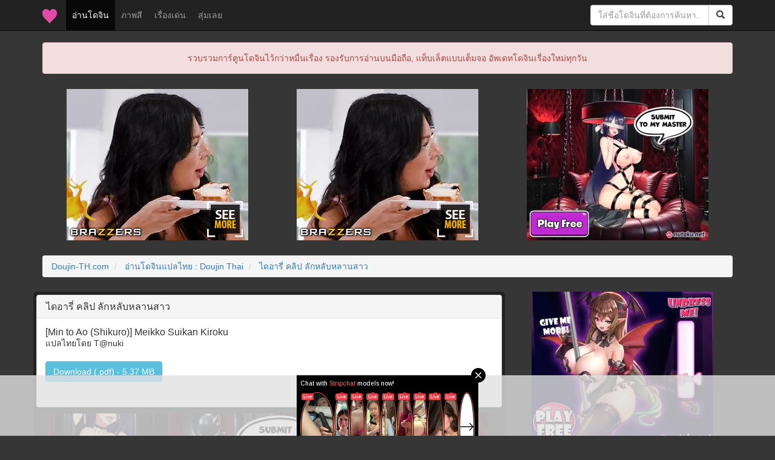

--- FILE ---
content_type: text/html; charset=UTF-8
request_url: https://doujin-th.com/forum/index.php?topic=38324.0
body_size: 5197
content:
<!DOCTYPE html>
<html xmlns="https://www.w3.org/1999/xhtml">
<head>
	<link rel="stylesheet" type="text/css" href="//doujin-th.com/forum/Themes/theme_2015/css/bootstrap.min.css" />
	<link rel="stylesheet" type="text/css" href="//doujin-th.com/forum/Themes/theme_2015/css/index.css" />
	<script type="text/javascript" src="//doujin-th.com/forum/Themes/theme_2015/scripts/jquery.min.js" crossorigin="anonymous"></script>
	<script type="text/javascript" src="//doujin-th.com/forum/Themes/theme_2015/scripts/bootstrap.min.js" crossorigin="anonymous"></script>
	<script type="text/javascript" src="//doujin-th.com/forum/Themes/theme_2015/scripts/google.js" async></script>
	<script type="text/javascript" src="//doujin-th.com/forum/Themes/theme_2015/scripts/platform.js" async></script>
	<script type="text/javascript" src="https://www.googletagmanager.com/gtag/js?id=UA-54983950-4" async></script>
	<script>
	  window.dataLayer = window.dataLayer || [];
	  function gtag(){dataLayer.push(arguments);}
	  gtag('js', new Date());
	  gtag('config', 'UA-54983950-4');
	</script>
	<meta content="width=device-width, initial-scale=1" name="viewport" />
	<meta http-equiv="Content-Type" content="text/html; charset=UTF-8" />
	<title>ไดอารี่ คลิป ลักหลับหลานสาว - [Min to Ao (Shikuro)] Meikko Suikan Kiroku</title>
	<meta name="description" content="ไดอารี่ คลิป ลักหลับหลานสาว อ่านโดจิน ไดอารี่ คลิป ลักหลับหลานสาว ได้ที่นี่ Doujin-TH.com"/>
	<meta name="keywords" content="ไดอารี่ คลิป ลักหลับหลานสาว, อ่านโดจิน ไดอารี่ คลิป ลักหลับหลานสาว"/>
	<meta name="robots" content="all"/>
	<meta name="resource-type" content="document"/>
	<meta name="audience" content="all"/>
	<meta name="rating" content="general"/>
	<meta http-equiv="content-language" content="th"/>
	<meta name="geo.country" content="th"/>
	<meta name="distribution" content="global"/>
	<meta name="revisit-after" content="1 days"/>
	<meta name="geo.placename" content="Thailand"/>
	<meta property="og:url" content="https://doujin-th.com/forum/index.php?topic=38324.0"/>
	<meta property="og:title" content="ไดอารี่ คลิป ลักหลับหลานสาว - [Min to Ao (Shikuro)] Meikko Suikan Kiroku" />
	<meta property="og:site_name" content="โดจินแปลไทย (Doujin-TH.com)"/>
	<meta property="og:description" content="ไดอารี่ คลิป ลักหลับหลานสาว อ่านโดจิน ไดอารี่ คลิป ลักหลับหลานสาว ได้ที่นี่ Doujin-TH.com" />
	<meta property="og:type" content="website" />
	<meta property="og:locale" content="th_TH" />
	<meta property="article:author" content="https://www.facebook.com/i.need.doujin/" />
	<meta property="article:publisher" content="https://www.facebook.com/i.need.doujin/" />
	<meta property="og:image" content="https://s1.hentaithai.net/image/2023/2023-09-18/min-to-ao-shikuro-meikko-suikan-kiroku-030826-001.jpg" />
	<meta property="fb:app_id" content="317695515699580" />
	<link rel="shortcut icon" type="image/x-icon" href="https://s1.hentaithai.net/image/other/favicon.ico"/>
	<link rel="apple-touch-icon" href="https://s1.hentaithai.net/image/other/apple-touch-icon.png" />
	<link rel="apple-touch-icon" sizes="57x57" href="https://s1.hentaithai.net/image/other/apple-touch-icon-57x57.png" />
	<link rel="apple-touch-icon" sizes="72x72" href="https://s1.hentaithai.net/image/other/apple-touch-icon-72x72.png" />
	<link rel="apple-touch-icon" sizes="76x76" href="https://s1.hentaithai.net/image/other/apple-touch-icon-76x76.png" />
	<link rel="apple-touch-icon" sizes="114x114" href="https://s1.hentaithai.net/image/other/apple-touch-icon-114x114.png" />
	<link rel="apple-touch-icon" sizes="120x120" href="https://s1.hentaithai.net/image/other/apple-touch-icon-120x120.png" />
	<link rel="apple-touch-icon" sizes="144x144" href="https://s1.hentaithai.net/image/other/apple-touch-icon-144x144.png" />
	<link rel="apple-touch-icon" sizes="152x152" href="https://s1.hentaithai.net/image/other/apple-touch-icon-152x152.png" />
	<link rel="apple-touch-icon-precomposed.png" href="https://s1.hentaithai.net/image/other/apple-touch-icon.png" />
	<link rel="canonical" href="https://doujin-th.com/forum/index.php?topic=38324.0" />
	<link rel="help" href="//doujin-th.com/forum/index.php?action=help" />
	<link rel="search" href="https://www.google.co.th/cse/publicurl?cx=003640575723483357766:slcwb-bepty" />
	<link rel="contents" href="//doujin-th.com/forum/index.php" />
	<link rel="alternate" type="application/rss+xml" title="ไม่หื่นจริง อยู่ไม่ได้ - RSS" href="//doujin-th.com/forum/index.php?type=rss;action=.xml" />
	<link rel="prev" href="//doujin-th.com/forum/index.php?topic=38324.0;prev_next=prev" />
	<link rel="next" href="//doujin-th.com/forum/index.php?topic=38324.0;prev_next=next" />
	<link rel="index" href="//doujin-th.com/forum/index.php/board,1.0.html" />
</head>
<body>
<div id='fb-root'></div>
<script type='text/javascript'>
	window.fbAsyncInit = function() {
		FB.init({
			appId            : '317695515699580',
			autoLogAppEvents : true,
			xfbml            : true,
			version          : 'v3.0'
		});
	};
	(function(d, s, id){
		var js, fjs = d.getElementsByTagName(s)[0];
		if (d.getElementById(id)) {return;}
		js = d.createElement(s); js.id = id;
		js.src = 'https://connect.facebook.net/th_TH/sdk.js';
		fjs.parentNode.insertBefore(js, fjs);
	}(document, 'script', 'facebook-jssdk'));
</script>
	<header class="navbar navbar-fixed-top navbar-inverse bs-docs-nav" role="banner">
		<div class="container">
			<div class="navbar-header">
				<button class="navbar-toggle collapsed" type="button" data-toggle="collapse" data-target="#bs-navbar" aria-controls="bs-navbar" aria-expanded="false">
					<span class="sr-only">Toggle navigation</span>
					<span class="icon-bar"></span>
					<span class="icon-bar"></span>
					<span class="icon-bar"></span>
				</button>
				<a class="navbar-brand hidden-xs" href="//doujin-th.com"><img alt="Brand" src="https://s1.hentaithai.net/image/other/favicon_24.ico"></a>
				<a class="navbar-brand visible-xs" href="//doujin-th.com">Doujin-TH <div class="fb-like" data-href="https://www.facebook.com/i.need.doujin/" data-width="100" data-layout="button_count" data-action="like" data-show-faces="false" data-share="false"></div></a>
			</div>
			<div class="collapse navbar-collapse" id="bs-navbar">
				<ul class="nav navbar-nav">
					<li class="active"><a href="//doujin-th.com/forum/index.php/board,1.0.html">อ่านโดจิน <span class="sr-only">(current)</span></a></li>
					<li><a href="//doujin-th.com/color/" target="_blank">ภาพสี</a></li>
					<li><a href="//doujin-th.com/top-doujin/" target="_blank">เรื่องเด่น</a></li>
					<li><a href="//doujin-th.com/random/" target="_blank">สุ่มเลย</a></li>
					<li class="hidden-xs"><div class="fb-like" style="margin-top: 15px;" data-href="https://www.facebook.com/i.need.doujin/" data-width="100" data-layout="button_count" data-action="like" data-show-faces="false" data-share="false"></div></li>
				</ul>
				<form class="navbar-form navbar-right" role="search" action="https://www.google.com" target="_blank">
					<input value="003772632849311655372:-igy6k3yaqk" name="cx" type="hidden"/>
					<div class="form-group input-group">
						<input type="text" class="form-control" id="q" name="q" placeholder="ใส่ชื่อโดจินที่ต้องการค้นหา..">
						<span class="input-group-btn">
							<button class="btn btn-default" type="submit"><span class="glyphicon glyphicon-search" aria-hidden="true"></span></button>
						</span>
					</div>
				
				</form>
			</div>
		</div>
	</header>
	<div class="container" align="center">
		<div class="alert alert-danger" role="alert">รวบรวมการ์ตูนโดจินไว้กว่าหมื่นเรื่อง รองรับการอ่านบนมือถือ, แท็บเล็ตแบบเต็มจอ อัพเดทโดจินเรื่องใหม่ทุกวัน</div>
	</div>
	<div style="margin-top:5px; margin-bottom:15px;" class="container" align="center">
		<div style="margin-bottom:10px;" class="col-xs-12 col-sm-12 col-md-4 col-lg-4" align="center">
			<iframe src="//doujin-th.com/banner/topic_top_1.html" width="300" height="250" scrolling="no" frameborder="0" allowtransparency="true" marginheight="0" marginwidth="0" align="center" style="background-color:transparent;" sandbox="allow-same-origin allow-scripts allow-popups allow-forms allow-downloads"></iframe>
		</div>
		<div style="margin-bottom:10px;" class="col-xs-12 col-sm-12 col-md-4 col-lg-4" align="center">
			<iframe src="//doujin-th.com/banner/topic_top_2.html" width="300" height="250" scrolling="no" frameborder="0" allowtransparency="true" marginheight="0" marginwidth="0" align="center" style="background-color:transparent;" sandbox="allow-same-origin allow-scripts allow-popups allow-forms allow-downloads"></iframe>
		</div>
		<div style="margin-bottom:10px;" class="col-xs-12 col-sm-12 col-md-4 col-lg-4" align="center">
			<iframe src="//doujin-th.com/banner/topic_top_3.html" width="300" height="250" scrolling="no" frameborder="0" allowtransparency="true" marginheight="0" marginwidth="0" align="center" style="background-color:transparent;" sandbox="allow-same-origin allow-scripts allow-popups allow-forms allow-downloads"></iframe>
		</div>
	</div>
	<div class="container">
		<ol class="breadcrumb">
			<li>
				<a href="//doujin-th.com">Doujin-TH.com</a>
			</li>
			<li>
				<a href="//doujin-th.com/forum/index.php/board,1.0.html">อ่านโดจินแปลไทย : Doujin Thai</a>
			</li>
			<li class="active" style="color:#FF7DA8;">
				<a href="//doujin-th.com/forum/index.php?topic=38324.0">ไดอารี่ คลิป ลักหลับหลานสาว</a>
			</li>
		</ol>
		<div class="row" style="padding:4px 2px 0 0;">
			<div class="col-xs-12 col-md-8" style="padding:5px; border-radius:6px; background-color:#222; margin-bottom:10px">
				<div class="panel panel-default">
					<div class="panel-heading">
						<h1 class="panel-title">ไดอารี่ คลิป ลักหลับหลานสาว</h1>
					</div>
					<div class="panel-body" style="padding-left:1em; padding-top:1em">
						
						<h2 class="panel-title">[Min to Ao (Shikuro)] Meikko Suikan Kiroku</h2><p>แปลไทยโดย T@nuki</p><a href="https://www.mediafire.com/download/fzhtmguton2m1eb" class="btn btn-info" role="button" target="_blank" style="margin-top:10px">Download (.pdf) - 5.37 MB</a>
						<br/><!--<abbr>29</abbr>--><!--<span>พอรู้แล้วรีบเข้านอนเลยน้า</span>--><br/><br/>
					</div>
				</div>
				<div class="row" align="center">
					<iframe src="//doujin-th.com/banner/topic_pre.html" class="iframe-width" width="728" height="90" scrolling="no" frameborder="0" allowtransparency="true" marginheight="0" marginwidth="0" align="center" style="background-color:transparent;" sandbox="allow-same-origin allow-scripts allow-popups allow-forms"></iframe>
				</div>
				<br /><p><img src="https://s1.hentaithai.net/image/2023/2023-09-18/min-to-ao-shikuro-meikko-suikan-kiroku-030826-001.jpg" alt="ไดอารี่ คลิป ลักหลับหลานสาว - หน้า 1" title="ไดอารี่ คลิป ลักหลับหลานสาว - หน้า 1" class="img-responsive" /></p>
						<center>
							<script async type="application/javascript" src="https://a.magsrv.com/ad-provider.js"></script> 
							<ins class="eas6a97888e" data-zoneid="5053150"></ins> 
							<script>(AdProvider = window.AdProvider || []).push({"serve": {}});</script>
						</center>
						<br/><p><img src="https://s1.hentaithai.net/image/2023/2023-09-18/min-to-ao-shikuro-meikko-suikan-kiroku-030826-002.jpg" alt="ไดอารี่ คลิป ลักหลับหลานสาว - หน้า 2" title="ไดอารี่ คลิป ลักหลับหลานสาว - หน้า 2" class="img-responsive" /></p><p><img src="https://s1.hentaithai.net/image/2023/2023-09-18/min-to-ao-shikuro-meikko-suikan-kiroku-030826-003.jpg" alt="ไดอารี่ คลิป ลักหลับหลานสาว - หน้า 3" title="ไดอารี่ คลิป ลักหลับหลานสาว - หน้า 3" class="img-responsive" /></p><p><img src="https://s1.hentaithai.net/image/2023/2023-09-18/min-to-ao-shikuro-meikko-suikan-kiroku-030826-004.jpg" alt="ไดอารี่ คลิป ลักหลับหลานสาว - หน้า 4" title="ไดอารี่ คลิป ลักหลับหลานสาว - หน้า 4" class="img-responsive" /></p><p><img src="https://s1.hentaithai.net/image/2023/2023-09-18/min-to-ao-shikuro-meikko-suikan-kiroku-030826-005.jpg" alt="ไดอารี่ คลิป ลักหลับหลานสาว - หน้า 5" title="ไดอารี่ คลิป ลักหลับหลานสาว - หน้า 5" class="img-responsive" /></p><p><img src="https://s1.hentaithai.net/image/2023/2023-09-18/min-to-ao-shikuro-meikko-suikan-kiroku-030826-006.jpg" alt="ไดอารี่ คลิป ลักหลับหลานสาว - หน้า 6" title="ไดอารี่ คลิป ลักหลับหลานสาว - หน้า 6" class="img-responsive" /></p><p><img src="https://s1.hentaithai.net/image/2023/2023-09-18/min-to-ao-shikuro-meikko-suikan-kiroku-030826-007.jpg" alt="ไดอารี่ คลิป ลักหลับหลานสาว - หน้า 7" title="ไดอารี่ คลิป ลักหลับหลานสาว - หน้า 7" class="img-responsive" /></p><p><img src="https://s1.hentaithai.net/image/2023/2023-09-18/min-to-ao-shikuro-meikko-suikan-kiroku-030826-008.jpg" alt="ไดอารี่ คลิป ลักหลับหลานสาว - หน้า 8" title="ไดอารี่ คลิป ลักหลับหลานสาว - หน้า 8" class="img-responsive" /></p><p><img src="https://s1.hentaithai.net/image/2023/2023-09-18/min-to-ao-shikuro-meikko-suikan-kiroku-030826-009.jpg" alt="ไดอารี่ คลิป ลักหลับหลานสาว - หน้า 9" title="ไดอารี่ คลิป ลักหลับหลานสาว - หน้า 9" class="img-responsive" /></p><p><img src="https://s1.hentaithai.net/image/2023/2023-09-18/min-to-ao-shikuro-meikko-suikan-kiroku-030826-010.jpg" alt="ไดอารี่ คลิป ลักหลับหลานสาว - หน้า 10" title="ไดอารี่ คลิป ลักหลับหลานสาว - หน้า 10" class="img-responsive" /></p><p><img src="https://s1.hentaithai.net/image/2023/2023-09-18/min-to-ao-shikuro-meikko-suikan-kiroku-030826-011.jpg" alt="ไดอารี่ คลิป ลักหลับหลานสาว - หน้า 11" title="ไดอารี่ คลิป ลักหลับหลานสาว - หน้า 11" class="img-responsive" /></p><p><img src="https://s1.hentaithai.net/image/2023/2023-09-18/min-to-ao-shikuro-meikko-suikan-kiroku-030826-012.jpg" alt="ไดอารี่ คลิป ลักหลับหลานสาว - หน้า 12" title="ไดอารี่ คลิป ลักหลับหลานสาว - หน้า 12" class="img-responsive" /></p>
						<center>
							<script async type="application/javascript" src="https://a.magsrv.com/ad-provider.js"></script> 
							<ins class="eas6a97888e" data-zoneid="5053150"></ins> 
							<script>(AdProvider = window.AdProvider || []).push({"serve": {}});</script>
						</center>
						<br/><p><img src="https://s1.hentaithai.net/image/2023/2023-09-18/min-to-ao-shikuro-meikko-suikan-kiroku-030826-013.jpg" alt="ไดอารี่ คลิป ลักหลับหลานสาว - หน้า 13" title="ไดอารี่ คลิป ลักหลับหลานสาว - หน้า 13" class="img-responsive" /></p><p><img src="https://s1.hentaithai.net/image/2023/2023-09-18/min-to-ao-shikuro-meikko-suikan-kiroku-030826-014.jpg" alt="ไดอารี่ คลิป ลักหลับหลานสาว - หน้า 14" title="ไดอารี่ คลิป ลักหลับหลานสาว - หน้า 14" class="img-responsive" /></p><p><img src="https://s1.hentaithai.net/image/2023/2023-09-18/min-to-ao-shikuro-meikko-suikan-kiroku-030826-015.jpg" alt="ไดอารี่ คลิป ลักหลับหลานสาว - หน้า 15" title="ไดอารี่ คลิป ลักหลับหลานสาว - หน้า 15" class="img-responsive" /></p><p><img src="https://s1.hentaithai.net/image/2023/2023-09-18/min-to-ao-shikuro-meikko-suikan-kiroku-030826-016.jpg" alt="ไดอารี่ คลิป ลักหลับหลานสาว - หน้า 16" title="ไดอารี่ คลิป ลักหลับหลานสาว - หน้า 16" class="img-responsive" /></p><p><img src="https://s1.hentaithai.net/image/2023/2023-09-18/min-to-ao-shikuro-meikko-suikan-kiroku-030826-017.jpg" alt="ไดอารี่ คลิป ลักหลับหลานสาว - หน้า 17" title="ไดอารี่ คลิป ลักหลับหลานสาว - หน้า 17" class="img-responsive" /></p><p><img src="https://s1.hentaithai.net/image/2023/2023-09-18/min-to-ao-shikuro-meikko-suikan-kiroku-030826-018.jpg" alt="ไดอารี่ คลิป ลักหลับหลานสาว - หน้า 18" title="ไดอารี่ คลิป ลักหลับหลานสาว - หน้า 18" class="img-responsive" /></p><p><img src="https://s1.hentaithai.net/image/2023/2023-09-18/min-to-ao-shikuro-meikko-suikan-kiroku-030826-019.jpg" alt="ไดอารี่ คลิป ลักหลับหลานสาว - หน้า 19" title="ไดอารี่ คลิป ลักหลับหลานสาว - หน้า 19" class="img-responsive" /></p><p><img src="https://s1.hentaithai.net/image/2023/2023-09-18/min-to-ao-shikuro-meikko-suikan-kiroku-030826-020.jpg" alt="ไดอารี่ คลิป ลักหลับหลานสาว - หน้า 20" title="ไดอารี่ คลิป ลักหลับหลานสาว - หน้า 20" class="img-responsive" /></p><p><img src="https://s1.hentaithai.net/image/2023/2023-09-18/min-to-ao-shikuro-meikko-suikan-kiroku-030826-021.jpg" alt="ไดอารี่ คลิป ลักหลับหลานสาว - หน้า 21" title="ไดอารี่ คลิป ลักหลับหลานสาว - หน้า 21" class="img-responsive" /></p><p><img src="https://s1.hentaithai.net/image/2023/2023-09-18/min-to-ao-shikuro-meikko-suikan-kiroku-030826-022.jpg" alt="ไดอารี่ คลิป ลักหลับหลานสาว - หน้า 22" title="ไดอารี่ คลิป ลักหลับหลานสาว - หน้า 22" class="img-responsive" /></p><p><img src="https://s1.hentaithai.net/image/2023/2023-09-18/min-to-ao-shikuro-meikko-suikan-kiroku-030826-023.jpg" alt="ไดอารี่ คลิป ลักหลับหลานสาว - หน้า 23" title="ไดอารี่ คลิป ลักหลับหลานสาว - หน้า 23" class="img-responsive" /></p>
						<center>
							<script async type="application/javascript" src="https://a.magsrv.com/ad-provider.js"></script> 
							<ins class="eas6a97888e" data-zoneid="5053150"></ins> 
							<script>(AdProvider = window.AdProvider || []).push({"serve": {}});</script>
						</center>
						<br/><p><img src="https://s1.hentaithai.net/image/2023/2023-09-18/min-to-ao-shikuro-meikko-suikan-kiroku-030826-024.jpg" alt="ไดอารี่ คลิป ลักหลับหลานสาว - หน้า 24" title="ไดอารี่ คลิป ลักหลับหลานสาว - หน้า 24" class="img-responsive" /></p>
				<br/><h3 class="panel-title">ไดอารี่ คลิป ลักหลับหลานสาว, มาอ่านโดจิน ไดอารี่ คลิป ลักหลับหลานสาว, ไดอารี่ คลิป ลักหลับหลานสาว แปลไทย, ไดอารี่ คลิป ลักหลับหลานสาว ล่าสุด</h3><br/>
			</div>
			<div class="col-xs-12 col-md-4" align="center" style="margin-bottom:20px;">
				<iframe src="//doujin-th.com/banner/topic_side.html" width="300" height="250" scrolling="no" frameborder="0" allowtransparency="true" marginheight="0" marginwidth="0" align="center" style="background-color:transparent;" sandbox="allow-same-origin allow-scripts allow-popups allow-forms"></iframe>
				<div class="alert alert-warning visible-md visible-lg" role="alert" style="margin-top:10px">? Random Doujin ?</div>
				<div class="row visible-md visible-lg">
			<style type="text/css">
				#post_doujin_0 {
					background-image:url('https://s1.hentaithai.net/image/2020/2020-07-05/[BT][HENTAITHAI.COM]__012196__001(OTY).jpg');
				}
				#post_doujin_0:hover {
					background-image:url('https://s1.hentaithai.net/image/2020/2020-07-05/[BT][HENTAITHAI.COM]__012196__001(OTY).jpg');
				}
			</style>
			<a href="https://doujin-th.com/forum/index.php?topic=23010.0" target="_blank" class="col-md-12" title="อดใจไม่ไหว ขอไม่อาบน้ำนะครับ - [Hamao] Soar!!">
				<div id="post_doujin_0" style="background-size: 100% auto; background-repeat:no-repeat; border:1px solid rgba(0,0,0,0); border-radius:6px; max-width:300px;">
					<div class="topic_new_name">
						<div class="well well-sm">
							อดใจไม่ไหว ขอไม่อาบน้ำนะครับ
						</div>
					</div>
					<div class="topic_pic">
					</div>
				</div>
			</a>
			<style type="text/css">
				#post_doujin_1 {
					background-image:url('https://s1.hentaithai.net/image/2017/2017-09-23/HENTAITHAI.COM__02182__003__Ng.jpg');
				}
				#post_doujin_1:hover {
					background-image:url('https://s1.hentaithai.net/image/2017/2017-09-23/HENTAITHAI.COM__02182__013__jY.jpg');
				}
			</style>
			<a href="https://doujin-th.com/forum/index.php?topic=2182.0" target="_blank" class="col-md-12" title="ไอหนุ่มโอตาคุในโลก1พันล้านปี 7 - [Nagashima Chousuke] Kigenzen 10000 Nen no Ota The Otaku in 10,000 B.C. CH.7" style="margin-top:10px;">
				<div id="post_doujin_1" style="background-size: 100% auto; background-repeat:no-repeat; border:1px solid rgba(0,0,0,0); border-radius:6px; max-width:300px;">
					<div class="topic_new_name">
						<div class="well well-sm">
							ไอหนุ่มโอตาคุในโลก1พันล้านปี 7
						</div>
					</div>
					<div class="topic_pic">
					</div>
				</div>
			</a>
			<style type="text/css">
				#post_doujin_2 {
					background-image:url('https://s1.hentaithai.net/image/2024/2024-04-02/takeda-hiromitsu-junior-geeky-poilice-zenpen-043878-001.jpg');
				}
				#post_doujin_2:hover {
					background-image:url('https://s1.hentaithai.net/image/2024/2024-04-02/takeda-hiromitsu-junior-geeky-poilice-zenpen-043878-006.jpg');
				}
			</style>
			<a href="https://doujin-th.com/forum/index.php?topic=40830.0" target="_blank" class="col-md-12" title="หน่วยตำรวจร่านสวาท - [Takeda Hiromitsu] Junior Geeky Poilice Zenpen" style="margin-top:10px;">
				<div id="post_doujin_2" style="background-size: 100% auto; background-repeat:no-repeat; border:1px solid rgba(0,0,0,0); border-radius:6px; max-width:300px;">
					<div class="topic_new_name">
						<div class="well well-sm">
							หน่วยตำรวจร่านสวาท
						</div>
					</div>
					<div class="topic_pic">
					</div>
				</div>
			</a>
			<style type="text/css">
				#post_doujin_3 {
					background-image:url('https://s1.hentaithai.net/image/2018/2018-01-13/HENTAITHAI.COM__04557__001__Nw.jpg');
				}
				#post_doujin_3:hover {
					background-image:url('https://s1.hentaithai.net/image/2018/2018-01-13/HENTAITHAI.COM__04557__015__TU.jpg');
				}
			</style>
			<a href="https://doujin-th.com/forum/index.php?topic=4557.0" target="_blank" class="col-md-12" title="ลูกบุญธรรม ทำเสียว 4" style="margin-top:10px;">
				<div id="post_doujin_3" style="background-size: 100% auto; background-repeat:no-repeat; border:1px solid rgba(0,0,0,0); border-radius:6px; max-width:300px;">
					<div class="topic_new_name">
						<div class="well well-sm">
							ลูกบุญธรรม ทำเสียว 4
						</div>
					</div>
					<div class="topic_pic">
					</div>
				</div>
			</a>
			<style type="text/css">
				#post_doujin_4 {
					background-image:url('https://s1.hentaithai.net/image/2017/2017-05-12/Doujin-TH.com__00216__001__E2.jpg');
				}
				#post_doujin_4:hover {
					background-image:url('https://s1.hentaithai.net/image/2017/2017-05-12/Doujin-TH.com__00216__013__OA.jpg');
				}
			</style>
			<a href="https://doujin-th.com/forum/index.php?topic=14225.0" target="_blank" class="col-md-12" title="น้องสาวของผมเป็นไอดอล - [Ohtomo Takuji] Idol Sister" style="margin-top:10px;">
				<div id="post_doujin_4" style="background-size: 100% auto; background-repeat:no-repeat; border:1px solid rgba(0,0,0,0); border-radius:6px; max-width:300px;">
					<div class="topic_new_name">
						<div class="well well-sm">
							น้องสาวของผมเป็นไอดอล
						</div>
					</div>
					<div class="topic_pic">
					</div>
				</div>
			</a>
			<style type="text/css">
				#post_doujin_5 {
					background-image:url('https://s1.hentaithai.net/image/2024/2024-04-06/trinity-kyoudan-yodare-shimamura-san-no-hatsujouki-jijou-the-idolm-ster-cinderella-girls-043931-001.jpg');
				}
				#post_doujin_5:hover {
					background-image:url('https://s1.hentaithai.net/image/2024/2024-04-06/trinity-kyoudan-yodare-shimamura-san-no-hatsujouki-jijou-the-idolm-ster-cinderella-girls-043931-016.jpg');
				}
			</style>
			<a href="https://doujin-th.com/forum/index.php?topic=43432.0" target="_blank" class="col-md-12" title="นักแสดงพิเศษของพีจัง - (C100) [Trinity Kyoudan (Yodare)] Shimamura-san no Hatsujouki Jijou (THE IDOLM@STER CINDERELLA GIRLS)" style="margin-top:10px;">
				<div id="post_doujin_5" style="background-size: 100% auto; background-repeat:no-repeat; border:1px solid rgba(0,0,0,0); border-radius:6px; max-width:300px;">
					<div class="topic_new_name">
						<div class="well well-sm">
							นักแสดงพิเศษของพีจัง
						</div>
					</div>
					<div class="topic_pic">
					</div>
				</div>
			</a>
				</div>
			</div>
			<div class="col-xs-12 visible-xs visible-sm" align="center">
				<div class="alert alert-warning" role="alert">? Random Doujin ?</div>
				<div class="row">
			<style type="text/css">
				#post_doujin_0 {
					background-image:url('https://s1.hentaithai.net/image/2020/2020-07-05/[BT][HENTAITHAI.COM]__012196__001(OTY).jpg');
				}
				#post_doujin_0:hover {
					background-image:url('https://s1.hentaithai.net/image/2020/2020-07-05/[BT][HENTAITHAI.COM]__012196__005(ODA).jpg');
				}
			</style>
			<a href="https://doujin-th.com/forum/index.php?topic=23010.0" target="_blank" class="col-xs-6 col-sm-4 visible-sm" title="อดใจไม่ไหว ขอไม่อาบน้ำนะครับ - [Hamao] Soar!!">
				<div id="post_doujin_0" style="background-size: 100% auto; background-repeat:no-repeat; border:1px solid rgba(0,0,0,0); border-radius:6px; max-width:300px;">
					<div class="topic_new_name">
						<div class="well well-sm">
							อดใจไม่ไหว ขอไม่อาบน้ำนะครับ
						</div>
					</div>
					<div class="topic_pic">
					</div>
				</div>
			</a>
			<style type="text/css">
				#post_doujin_1 {
					background-image:url('https://s1.hentaithai.net/image/2017/2017-09-23/HENTAITHAI.COM__02182__003__Ng.jpg');
				}
				#post_doujin_1:hover {
					background-image:url('https://s1.hentaithai.net/image/2017/2017-09-23/HENTAITHAI.COM__02182__013__jY.jpg');
				}
			</style>
			<a href="https://doujin-th.com/forum/index.php?topic=2182.0" target="_blank" class="col-xs-6 col-sm-4 visible-sm" title="ไอหนุ่มโอตาคุในโลก1พันล้านปี 7 - [Nagashima Chousuke] Kigenzen 10000 Nen no Ota The Otaku in 10,000 B.C. CH.7" style="margin-top:10px;">
				<div id="post_doujin_1" style="background-size: 100% auto; background-repeat:no-repeat; border:1px solid rgba(0,0,0,0); border-radius:6px; max-width:300px;">
					<div class="topic_new_name">
						<div class="well well-sm">
							ไอหนุ่มโอตาคุในโลก1พันล้านปี 7
						</div>
					</div>
					<div class="topic_pic">
					</div>
				</div>
			</a>
			<style type="text/css">
				#post_doujin_2 {
					background-image:url('https://s1.hentaithai.net/image/2024/2024-04-02/takeda-hiromitsu-junior-geeky-poilice-zenpen-043878-001.jpg');
				}
				#post_doujin_2:hover {
					background-image:url('https://s1.hentaithai.net/image/2024/2024-04-02/takeda-hiromitsu-junior-geeky-poilice-zenpen-043878-006.jpg');
				}
			</style>
			<a href="https://doujin-th.com/forum/index.php?topic=40830.0" target="_blank" class="col-xs-6 col-sm-4 visible-sm" title="หน่วยตำรวจร่านสวาท - [Takeda Hiromitsu] Junior Geeky Poilice Zenpen" style="margin-top:10px;">
				<div id="post_doujin_2" style="background-size: 100% auto; background-repeat:no-repeat; border:1px solid rgba(0,0,0,0); border-radius:6px; max-width:300px;">
					<div class="topic_new_name">
						<div class="well well-sm">
							หน่วยตำรวจร่านสวาท
						</div>
					</div>
					<div class="topic_pic">
					</div>
				</div>
			</a>
			<style type="text/css">
				#post_doujin_3 {
					background-image:url('https://s1.hentaithai.net/image/2018/2018-01-13/HENTAITHAI.COM__04557__001__Nw.jpg');
				}
				#post_doujin_3:hover {
					background-image:url('https://s1.hentaithai.net/image/2018/2018-01-13/HENTAITHAI.COM__04557__001__Nw.jpg');
				}
			</style>
			<a href="https://doujin-th.com/forum/index.php?topic=4557.0" target="_blank" class="col-xs-6 col-sm-4 visible-sm" title="ลูกบุญธรรม ทำเสียว 4" style="margin-top:10px;">
				<div id="post_doujin_3" style="background-size: 100% auto; background-repeat:no-repeat; border:1px solid rgba(0,0,0,0); border-radius:6px; max-width:300px;">
					<div class="topic_new_name">
						<div class="well well-sm">
							ลูกบุญธรรม ทำเสียว 4
						</div>
					</div>
					<div class="topic_pic">
					</div>
				</div>
			</a>
			<style type="text/css">
				#post_doujin_4 {
					background-image:url('https://s1.hentaithai.net/image/2017/2017-05-12/Doujin-TH.com__00216__001__E2.jpg');
				}
				#post_doujin_4:hover {
					background-image:url('https://s1.hentaithai.net/image/2017/2017-05-12/Doujin-TH.com__00216__013__OA.jpg');
				}
			</style>
			<a href="https://doujin-th.com/forum/index.php?topic=14225.0" target="_blank" class="col-xs-6 col-sm-4" title="น้องสาวของผมเป็นไอดอล - [Ohtomo Takuji] Idol Sister" style="margin-top:10px;">
				<div id="post_doujin_4" style="background-size: 100% auto; background-repeat:no-repeat; border:1px solid rgba(0,0,0,0); border-radius:6px; max-width:300px;">
					<div class="topic_new_name">
						<div class="well well-sm">
							น้องสาวของผมเป็นไอดอล
						</div>
					</div>
					<div class="topic_pic">
					</div>
				</div>
			</a>
			<style type="text/css">
				#post_doujin_5 {
					background-image:url('https://s1.hentaithai.net/image/2024/2024-04-06/trinity-kyoudan-yodare-shimamura-san-no-hatsujouki-jijou-the-idolm-ster-cinderella-girls-043931-001.jpg');
				}
				#post_doujin_5:hover {
					background-image:url('https://s1.hentaithai.net/image/2024/2024-04-06/trinity-kyoudan-yodare-shimamura-san-no-hatsujouki-jijou-the-idolm-ster-cinderella-girls-043931-016.jpg');
				}
			</style>
			<a href="https://doujin-th.com/forum/index.php?topic=43432.0" target="_blank" class="col-xs-6 col-sm-4" title="นักแสดงพิเศษของพีจัง - (C100) [Trinity Kyoudan (Yodare)] Shimamura-san no Hatsujouki Jijou (THE IDOLM@STER CINDERELLA GIRLS)" style="margin-top:10px;">
				<div id="post_doujin_5" style="background-size: 100% auto; background-repeat:no-repeat; border:1px solid rgba(0,0,0,0); border-radius:6px; max-width:300px;">
					<div class="topic_new_name">
						<div class="well well-sm">
							นักแสดงพิเศษของพีจัง
						</div>
					</div>
					<div class="topic_pic">
					</div>
				</div>
			</a>
				</div>
			</div>
			<style type="text/css">
				@media (min-width: 768px) {
					.banner_sidebar {
						background-color: transparent;
						position: -webkit-sticky;
						position: sticky;
						top: 70px;
					}
				}
				@media (max-width: 767px) {
					.banner_sidebar {
						margin-top: 20px;
					}
				}
			</style>
			<div class="row" align="center">
				<iframe class="banner_sidebar" src="//doujin-th.com/banner/topic_side_4.html?v=1" width="300" height="500" scrolling="no" frameborder="0" allowtransparency="true" marginheight="0" marginwidth="0" align="center" style="margin-top:20px"></iframe>
			</div>
		</div>
		<div class="row" style="margin-top:20px;margin-bottom:30px">
			<div class="col-12" style="width:100%" align="center">
				<div style="overflow-y: hidden;overflow-x: auto" align="center">
					<script async type="application/javascript" src="https://a.magsrv.com/ad-provider.js"></script> 
					<ins class="eas6a97888e" data-zoneid="5053172"></ins> 
					<script>(AdProvider = window.AdProvider || []).push({"serve": {}});</script>
				</div>
			</div>
		</div>
		<div class="row" style="margin-top:40px;margin-bottom:20px">
			<div class="col-xs-12 col-md-4 col-lg-3" style="margin-bottom:10px" align="center">
				<img src="https://s1.hentaithai.net/image/sticker/@rey-29.png" alt="Admin Rey" title="Admin Rey" class="img-responsive">
			</div>
			<div class="col-xs-12 col-md-8 col-lg-9">
				<div class="alert alert-info" role="alert">
					<span style="font-size:2em"><a href="https://www.facebook.com/i.need.doujin/" target="_blank">แอดเรย์</a>: <p>พอรู้แล้วรีบเข้านอนเลยน้า</p></span>
					<hr>
					<p class="mb-0"><a href="https://bit.ly/sticker-rey" target="_blank">สติกเกอร์แอดมินเรย์ -> คลิ๊ก !!</a></p>
				</div>
			</div>
		</div>
	</div>
<script type="text/javascript" src="https://doujin-th.com/banner/popunder.js"></script>
<script async type="application/javascript" src="https://a.pemsrv.com/ad-provider.js"></script> 
<ins class="eas6a97888e35" data-zoneid="5690470"></ins> 
<script>(AdProvider = window.AdProvider || []).push({"serve": {}});</script>
<script async type="application/javascript" src="https://a.pemsrv.com/ad-provider.js"></script> 
<ins class="eas6a97888e33" data-zoneid="5690472"></ins> 
<script>(AdProvider = window.AdProvider || []).push({"serve": {}});</script>
<script async type="application/javascript" src="https://a.magsrv.com/ad-provider.js"></script>
<ins class="eas6a97888e14" data-zoneid="5053096"></ins>
<ins class="eas6a97888e31" data-zoneid="5053098"></ins>
<script>(AdProvider = window.AdProvider || []).push({"serve": {}});</script>
<script defer src="https://static.cloudflareinsights.com/beacon.min.js/vcd15cbe7772f49c399c6a5babf22c1241717689176015" integrity="sha512-ZpsOmlRQV6y907TI0dKBHq9Md29nnaEIPlkf84rnaERnq6zvWvPUqr2ft8M1aS28oN72PdrCzSjY4U6VaAw1EQ==" data-cf-beacon='{"version":"2024.11.0","token":"818468b048f14e40929c9712a571d3fa","r":1,"server_timing":{"name":{"cfCacheStatus":true,"cfEdge":true,"cfExtPri":true,"cfL4":true,"cfOrigin":true,"cfSpeedBrain":true},"location_startswith":null}}' crossorigin="anonymous"></script>
</body></html>

--- FILE ---
content_type: text/html; charset=utf-8
request_url: https://doujin-th.com/banner/topic_side_4.html?v=1
body_size: 472
content:
<!--
<script async type="application/javascript" src="https://a.realsrv.com/ad-provider.js"></script> 
<ins class="adsbyexoclick" data-zoneid="4390026"></ins> 
<script>(AdProvider = window.AdProvider || []).push({"serve": {}});</script>
-->
<!-- adspyglass
<iframe class="na" frameborder="0" scrolling="no" width="300" height="300" sandbox="allow-scripts allow-popups allow-forms allow-same-origin" src="//a.shukriya90.com/api/spots/369439?p=1&s1=side&kw="></iframe>
-->
<!--
<script type="text/javascript">
	atOptions = {
		'key': '880bccfda3e365728347b67bf1099a6b',
		'format': 'iframe',
		'height': 250,
		'width': 300,
		'params': {}
	};
	document.write('<scr' + 'ipt type="text/javascript" src="http' + (location.protocol === 'https:' ? 's' : '') + '://www.effectivecreativeformats.com/880bccfda3e365728347b67bf1099a6b/invoke.js"></scr' + 'ipt>');
</script>
<script type="text/javascript">
	atOptions = {
		'key': '1f7e8db8b958a6a5044fcbe7c0683274',
		'format': 'iframe',
		'height': 250,
		'width': 300,
		'params': {}
	};
	document.write('<scr' + 'ipt type="text/javascript" src="http' + (location.protocol === 'https:' ? 's' : '') + '://www.highperformancedisplayformat.com/1f7e8db8b958a6a5044fcbe7c0683274/invoke.js"></scr' + 'ipt>');
</script>
-->
<script async type="application/javascript" src="https://a.magsrv.com/ad-provider.js"></script> 
<ins class="eas6a97888e38" data-zoneid="5690440"></ins> 
<script>(AdProvider = window.AdProvider || []).push({"serve": {}});</script><script defer src="https://static.cloudflareinsights.com/beacon.min.js/vcd15cbe7772f49c399c6a5babf22c1241717689176015" integrity="sha512-ZpsOmlRQV6y907TI0dKBHq9Md29nnaEIPlkf84rnaERnq6zvWvPUqr2ft8M1aS28oN72PdrCzSjY4U6VaAw1EQ==" data-cf-beacon='{"version":"2024.11.0","token":"818468b048f14e40929c9712a571d3fa","r":1,"server_timing":{"name":{"cfCacheStatus":true,"cfEdge":true,"cfExtPri":true,"cfL4":true,"cfOrigin":true,"cfSpeedBrain":true},"location_startswith":null}}' crossorigin="anonymous"></script>


--- FILE ---
content_type: text/html; charset=UTF-8
request_url: https://s.pemsrv.com/iframe.php?url=H4sIAAAAAAAAA11Qy47TQBD8m9w2maftQYoQLIscWBITO5PgCxr3zASDX5lH2I34eLx74MCtuqurSl0_Qpj8m9XqPC5N62FywS9h7FdG.ee3oPpJtedho9eJAEi1UZyhlGilhMgSSlMuLGqEoUAFUdTYJiOYEIVRY5DSBKxIUisAoUX0xs0.IDLglGS6SSgx1BACgCywRFExCxRj1nJDNCSaE9wQxnGjNeOCKRCWZQsVwzh16nmtuu7f8HF0YNZ4oaxtu1YFc9.18GuOG52WRb6t8q3Mi_1XxoFKSUtEytgP4zD5MXT6c6LiUUrk3WVqTmUctD4kErnpdDhU8dLP6z7oSj7qbf3tlaBVfJHVLzfVTofrdV88NYUsHuvgZB2uwe1P.yLIun4q5l8k.V0t9bnd4vySC4SEv7hP_LTr3ezymlS.GkqEOx0kxg.4Gnbd_6SbhhnC8cvxOy83P_GHJb8NzfuCk_sNPZjR0jJ6hjzxLDp0Y6Pv_XS7xG7Gt_HmOh8i5OTd3d3Cj3GubG7o4bRbTHidZpyTJFtMZM0TgViK_iBMGp6KJOMp4TwBbbRJhbAABgy1zV9Exm7jOwIAAA--
body_size: 1154
content:
<html>
<head>

    <script>
        function readMessage(event) {
            var message;
            if (typeof(event) != 'undefined' && event != null && typeof event.data === 'string') {
                message = event.data;
            } else {
                return;
            }

            // This is a second step to pass message from fp-interstitial.js to internal iframe
            // from which we will pass it to advertiser iframe
            var iframeElement = document.getElementsByClassName("internal-iframe")[0];
            if (typeof(iframeElement) != 'undefined' && iframeElement != null) {
                // lets delay sending message so we give time for clients iframe to load
                var waitToSendPostMessage = setTimeout(function() {
                    var iframeContentWindow = iframeElement.contentWindow;
                    iframeContentWindow.postMessage(message, "*"); // leave "*" because of the other networks

                    clearTimeout(waitToSendPostMessage);
                }, 400);


            }
        }

        function onIframeLoaded() {
            window.parent.postMessage({ id: '63c19f8794e089efcf9025c2812af961', loaded: true}, "*");
        }

        if (window.addEventListener) {
            // For standards-compliant web browsers
            window.addEventListener("message", readMessage, false);
        } else {
            window.attachEvent("onmessage", readMessage);
        }
    </script>

    <style>html, body { height: 100%; margin: 0 }</style>
</head>

<body>


<iframe onload="onIframeLoaded()" class="internal-iframe" frameborder="0" style="overflow:hidden;height:100%;width:100%" height="100%" width="100%" src="https://go.eiscprts.com/easy?campaignId=69cc7dea54072daa998633759f0b9e3c392a3efb82122a10be0ad2cf967f9c00&userId=c98c5328db632e3e22cc0fc46a39ad2a44ff5e2dc6d521b2451bdd4594ac9f48&autoplay=all&autoplayForce=1&affiliateClickId=ordVPHNTHNVHPRQ45c3VV3S02SumnonpsotldK6auWVV0srqpbXSunddU6V0rpXUUTuqmrqpmtdTVLdNZY6V0rp3TuldK6Z0rpXTOdtvvRPxbPVPLZtrVZtvtrRXRPtVZZxPdc6V2wT.dgiN1HqH9009sqrJ5XOmrdK6V0rpXSuldK6V01ldtV11E1TnOldK6V0rpXSuldK6V0rpnSulcWMW_5SIj1D.5znbBP52CI3Ueof3Sus40s2s4ur0z4osmspzqul0z4zozrlstucH2A--&sourceId=EXO&p1=7855268&p2=5690470"/>
</body>


--- FILE ---
content_type: text/xml; charset=utf-8
request_url: https://go.xlivrdr.com/api/models/vast/?affiliateClickId=ordVPHNTHNVHPRQ45c3VS1US3WuulmquoptdK51UtrpXTuuqdK6V0rqKJ3VTV1UzWupqlumssdK6V07p3SuldM6V0rpnO233on4tnqnls21qs2321oron2qss4nuudK7YJ_OwRG6j1D.6ae2VVk8rnTVuldK6V0rpXSuldK6ayu2q66iapznSuldK6V0rpXSuldK6V0zpXSuLH_nyUiI9Q_uc52wT.dgiN1HqH90rt56bNK.OKKZ9s7OKaK65q7JdbM97K6atnB9gA--&ax=0&campaignId=165aea9bcdd7aabac45f72d02f58fd24b8416bc57cfc540b1b4409ac823564af&campaignType=smartpop&creativeId=2056950966946db9155d057d128c7bd863011cab629e73419e4ecbe52e177a54&duration=00%3A00%3A30&iterationId=1210672&masterSmartpopId=2683&noc=1&p1=6294434&p2=doujin-th.com&p3=5053098&ruleId=29&skipOffset=00%3A00%3A05&smartpopId=3564&sourceId=5053098&tag=girls&trafficType=preroll&usePreroll=true&userId=1f2ad638bb163e0f21b19d6cbbcd5805b56eb7b1ef21117b6157eaf2a11915c9&variationId=35211&videoType=ol
body_size: 814
content:
<?xml version="1.0" encoding="UTF-8" standalone="no" ?><VAST version="4.2" xmlns:xs="http://www.w3.org/2001/XMLSchema" xmlns="http://www.iab.com/VAST"><Ad id="1" adType="video"><InLine><AdSystem version="1">stripcash.com</AdSystem><Impression id=""><![CDATA[https://go.xlivrdr.com/abc.gif?abTest=landingvast_toggleTab2Fixed&abTestVariant=landingvast_toggleTab2Fixed_control_1&affiliateClickId=ordVPHNTHNVHPRQ45c3VS1US3WuulmquoptdK51UtrpXTuuqdK6V0rqKJ3VTV1UzWupqlumssdK6V07p3SuldM6V0rpnO233on4tnqnls21qs2321oron2qss4nuudK7YJ_OwRG6j1D.6ae2VVk8rnTVuldK6V0rpXSuldK6ayu2q66iapznSuldK6V0rpXSuldK6V0zpXSuLH_nyUiI9Q_uc52wT.dgiN1HqH90rt56bNK.OKKZ9s7OKaK65q7JdbM97K6atnB9gA--&campaignId=165aea9bcdd7aabac45f72d02f58fd24b8416bc57cfc540b1b4409ac823564af&campaignType=smartpop&creativeId=2056950966946db9155d057d128c7bd863011cab629e73419e4ecbe52e177a54&iterationId=1210672&landing=landingVAST&masterSmartpopId=2683&modelId=41991456&noc=1&onlineModels=dirtypub&p1=6294434&p2=doujin-th.com&p3=5053098&referrer=https%3A%2F%2Fdoujin-th.com%2Fforum%2Findex.php%3Ftopic%3D38324.0&ruleId=29&segment=hls-dirtypub-1&smartpopId=3564&sourceId=5053098&stripcashR=1&tag=girls&trafficType=preroll&userId=1f2ad638bb163e0f21b19d6cbbcd5805b56eb7b1ef21117b6157eaf2a11915c9&variationId=35211]]></Impression><AdTitle>Jurassic squirt party</AdTitle><Creatives><Creative sequence="1" id="1"><UniversalAdId idRegistry="unknown">unknown</UniversalAdId><Linear skipoffset="00:00:05"><Duration>00:00:30</Duration><MediaFiles><MediaFile id="1" delivery="progressive" type="video/mp4" width="1920" height="1080"><![CDATA[https://video.sacdnssedge.com/video/ol_a2df18b5b75b6a50433ff65a9cae66a0.mp4]]></MediaFile></MediaFiles><VideoClicks><ClickThrough id="1"><![CDATA[https://go.xlivrdr.com/?abTest=landingvast_toggleTab2Fixed&abTestVariant=landingvast_toggleTab2Fixed_control_1&affiliateClickId=ordVPHNTHNVHPRQ45c3VS1US3WuulmquoptdK51UtrpXTuuqdK6V0rqKJ3VTV1UzWupqlumssdK6V07p3SuldM6V0rpnO233on4tnqnls21qs2321oron2qss4nuudK7YJ_OwRG6j1D.6ae2VVk8rnTVuldK6V0rpXSuldK6ayu2q66iapznSuldK6V0rpXSuldK6V0zpXSuLH_nyUiI9Q_uc52wT.dgiN1HqH90rt56bNK.OKKZ9s7OKaK65q7JdbM97K6atnB9gA--&campaignId=165aea9bcdd7aabac45f72d02f58fd24b8416bc57cfc540b1b4409ac823564af&campaignType=smartpop&creativeId=2056950966946db9155d057d128c7bd863011cab629e73419e4ecbe52e177a54&iterationId=1210672&landing=landingVAST&masterSmartpopId=2683&modelId=41991456&noc=1&onlineModels=dirtypub&p1=6294434&p2=doujin-th.com&p3=5053098&referrer=https%3A%2F%2Fdoujin-th.com%2Fforum%2Findex.php%3Ftopic%3D38324.0&ruleId=29&segment=hls-dirtypub-1&smartpopId=3564&sourceId=5053098&stripcashR=1&tag=girls&trafficType=preroll&userId=1f2ad638bb163e0f21b19d6cbbcd5805b56eb7b1ef21117b6157eaf2a11915c9&variationId=35211]]></ClickThrough></VideoClicks></Linear></Creative></Creatives><Extensions><Extension type="TitleCTA"><TitleCTA><DisplayUrl>stripchat.com</DisplayUrl></TitleCTA></Extension></Extensions></InLine></Ad></VAST>